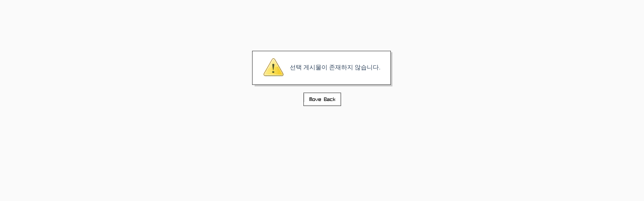

--- FILE ---
content_type: text/html; charset=euc-kr
request_url: http://www.manpyung.kr/gbbs/bbs/gmboard.php?mode=view&db=sub53&id=138
body_size: 1420
content:

<html>
<head>
<title>PHPMONSTER.CO.KR :: ERROR</title>

<STYLE TYPE='text/css'>
body,td{
	font-size : 9pt;
	color : #2D425B;
	overflow : auto;
	border-width : 0;
	font-family : Tahoma,Verdana,Arial;
}
</STYLE>

<body bgcolor="#FAFAFA">

<br>

<br>

<table border='0' cellpadding='0' cellspacing='0' align='center' width='400' height='240'>
	<tr>
		<td align='center'>
		<table border='0' cellpadding='0' cellspacing='0' align='center'>
			<tr>
				<td>
				<table border='0' width='100%' height='100%' cellpadding='0' cellspacing='0'>
					<tr>
						<td bgcolor='#FFFFFF' style='border:1px solid #555555; padding:10 20 10 20;  line-height:150%;'>
							<img src='img/error/jack.gif' border='0' align='absmiddle'> &nbsp;
							선택 게시물이 존재하지 않습니다.						</td>
						<td width=3>
						<table border='0' width='100%' height='100%' cellpadding='1' cellspacing='0'>
							<tr><td height='3'></td></tr>
							<tr><td bgcolor='#CCCCCC'></td></tr>
						</table>
						</td>
					</tr>
				</table>
				</td>
			</tr>
			<tr>
				<td height='3'>
				<table border='0' width='100%' height='100%' cellpadding='1' cellspacing='0'>
					<tr>
						<td width='3'></td>
						<td bgcolor='#CCCCCC'></td>
					</tr>
				</table>
				</td>
			</tr>
		</table>
		<p>
		<a style="cursor: hand" onclick='history.go(-1);'><img src="img/error/moveback.gif" border="0"></a>
		</td>
	</tr>
</table>
